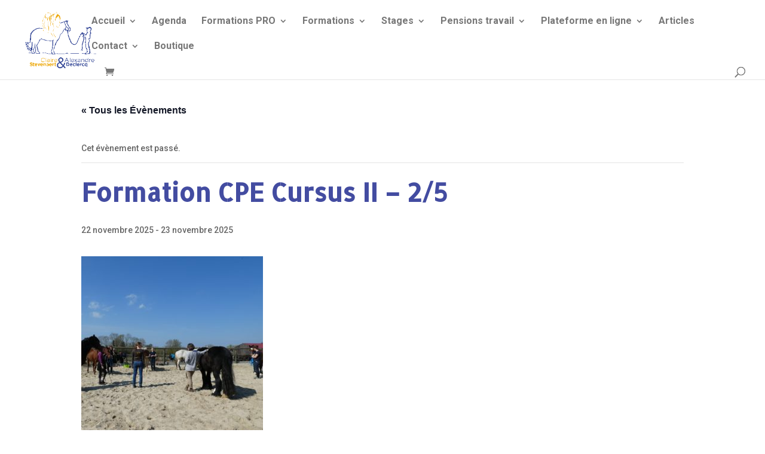

--- FILE ---
content_type: text/html; charset=utf-8
request_url: https://www.google.com/recaptcha/api2/anchor?ar=1&k=6LcTHRogAAAAAG_bAVWKLAKdURBTzQ_j_kTDZmCz&co=aHR0cHM6Ly9mb3JtYXRpb25zLWVxdWVzdHJlcy5iZTo0NDM.&hl=en&v=PoyoqOPhxBO7pBk68S4YbpHZ&size=invisible&anchor-ms=20000&execute-ms=30000&cb=mlfheupobhgt
body_size: 48962
content:
<!DOCTYPE HTML><html dir="ltr" lang="en"><head><meta http-equiv="Content-Type" content="text/html; charset=UTF-8">
<meta http-equiv="X-UA-Compatible" content="IE=edge">
<title>reCAPTCHA</title>
<style type="text/css">
/* cyrillic-ext */
@font-face {
  font-family: 'Roboto';
  font-style: normal;
  font-weight: 400;
  font-stretch: 100%;
  src: url(//fonts.gstatic.com/s/roboto/v48/KFO7CnqEu92Fr1ME7kSn66aGLdTylUAMa3GUBHMdazTgWw.woff2) format('woff2');
  unicode-range: U+0460-052F, U+1C80-1C8A, U+20B4, U+2DE0-2DFF, U+A640-A69F, U+FE2E-FE2F;
}
/* cyrillic */
@font-face {
  font-family: 'Roboto';
  font-style: normal;
  font-weight: 400;
  font-stretch: 100%;
  src: url(//fonts.gstatic.com/s/roboto/v48/KFO7CnqEu92Fr1ME7kSn66aGLdTylUAMa3iUBHMdazTgWw.woff2) format('woff2');
  unicode-range: U+0301, U+0400-045F, U+0490-0491, U+04B0-04B1, U+2116;
}
/* greek-ext */
@font-face {
  font-family: 'Roboto';
  font-style: normal;
  font-weight: 400;
  font-stretch: 100%;
  src: url(//fonts.gstatic.com/s/roboto/v48/KFO7CnqEu92Fr1ME7kSn66aGLdTylUAMa3CUBHMdazTgWw.woff2) format('woff2');
  unicode-range: U+1F00-1FFF;
}
/* greek */
@font-face {
  font-family: 'Roboto';
  font-style: normal;
  font-weight: 400;
  font-stretch: 100%;
  src: url(//fonts.gstatic.com/s/roboto/v48/KFO7CnqEu92Fr1ME7kSn66aGLdTylUAMa3-UBHMdazTgWw.woff2) format('woff2');
  unicode-range: U+0370-0377, U+037A-037F, U+0384-038A, U+038C, U+038E-03A1, U+03A3-03FF;
}
/* math */
@font-face {
  font-family: 'Roboto';
  font-style: normal;
  font-weight: 400;
  font-stretch: 100%;
  src: url(//fonts.gstatic.com/s/roboto/v48/KFO7CnqEu92Fr1ME7kSn66aGLdTylUAMawCUBHMdazTgWw.woff2) format('woff2');
  unicode-range: U+0302-0303, U+0305, U+0307-0308, U+0310, U+0312, U+0315, U+031A, U+0326-0327, U+032C, U+032F-0330, U+0332-0333, U+0338, U+033A, U+0346, U+034D, U+0391-03A1, U+03A3-03A9, U+03B1-03C9, U+03D1, U+03D5-03D6, U+03F0-03F1, U+03F4-03F5, U+2016-2017, U+2034-2038, U+203C, U+2040, U+2043, U+2047, U+2050, U+2057, U+205F, U+2070-2071, U+2074-208E, U+2090-209C, U+20D0-20DC, U+20E1, U+20E5-20EF, U+2100-2112, U+2114-2115, U+2117-2121, U+2123-214F, U+2190, U+2192, U+2194-21AE, U+21B0-21E5, U+21F1-21F2, U+21F4-2211, U+2213-2214, U+2216-22FF, U+2308-230B, U+2310, U+2319, U+231C-2321, U+2336-237A, U+237C, U+2395, U+239B-23B7, U+23D0, U+23DC-23E1, U+2474-2475, U+25AF, U+25B3, U+25B7, U+25BD, U+25C1, U+25CA, U+25CC, U+25FB, U+266D-266F, U+27C0-27FF, U+2900-2AFF, U+2B0E-2B11, U+2B30-2B4C, U+2BFE, U+3030, U+FF5B, U+FF5D, U+1D400-1D7FF, U+1EE00-1EEFF;
}
/* symbols */
@font-face {
  font-family: 'Roboto';
  font-style: normal;
  font-weight: 400;
  font-stretch: 100%;
  src: url(//fonts.gstatic.com/s/roboto/v48/KFO7CnqEu92Fr1ME7kSn66aGLdTylUAMaxKUBHMdazTgWw.woff2) format('woff2');
  unicode-range: U+0001-000C, U+000E-001F, U+007F-009F, U+20DD-20E0, U+20E2-20E4, U+2150-218F, U+2190, U+2192, U+2194-2199, U+21AF, U+21E6-21F0, U+21F3, U+2218-2219, U+2299, U+22C4-22C6, U+2300-243F, U+2440-244A, U+2460-24FF, U+25A0-27BF, U+2800-28FF, U+2921-2922, U+2981, U+29BF, U+29EB, U+2B00-2BFF, U+4DC0-4DFF, U+FFF9-FFFB, U+10140-1018E, U+10190-1019C, U+101A0, U+101D0-101FD, U+102E0-102FB, U+10E60-10E7E, U+1D2C0-1D2D3, U+1D2E0-1D37F, U+1F000-1F0FF, U+1F100-1F1AD, U+1F1E6-1F1FF, U+1F30D-1F30F, U+1F315, U+1F31C, U+1F31E, U+1F320-1F32C, U+1F336, U+1F378, U+1F37D, U+1F382, U+1F393-1F39F, U+1F3A7-1F3A8, U+1F3AC-1F3AF, U+1F3C2, U+1F3C4-1F3C6, U+1F3CA-1F3CE, U+1F3D4-1F3E0, U+1F3ED, U+1F3F1-1F3F3, U+1F3F5-1F3F7, U+1F408, U+1F415, U+1F41F, U+1F426, U+1F43F, U+1F441-1F442, U+1F444, U+1F446-1F449, U+1F44C-1F44E, U+1F453, U+1F46A, U+1F47D, U+1F4A3, U+1F4B0, U+1F4B3, U+1F4B9, U+1F4BB, U+1F4BF, U+1F4C8-1F4CB, U+1F4D6, U+1F4DA, U+1F4DF, U+1F4E3-1F4E6, U+1F4EA-1F4ED, U+1F4F7, U+1F4F9-1F4FB, U+1F4FD-1F4FE, U+1F503, U+1F507-1F50B, U+1F50D, U+1F512-1F513, U+1F53E-1F54A, U+1F54F-1F5FA, U+1F610, U+1F650-1F67F, U+1F687, U+1F68D, U+1F691, U+1F694, U+1F698, U+1F6AD, U+1F6B2, U+1F6B9-1F6BA, U+1F6BC, U+1F6C6-1F6CF, U+1F6D3-1F6D7, U+1F6E0-1F6EA, U+1F6F0-1F6F3, U+1F6F7-1F6FC, U+1F700-1F7FF, U+1F800-1F80B, U+1F810-1F847, U+1F850-1F859, U+1F860-1F887, U+1F890-1F8AD, U+1F8B0-1F8BB, U+1F8C0-1F8C1, U+1F900-1F90B, U+1F93B, U+1F946, U+1F984, U+1F996, U+1F9E9, U+1FA00-1FA6F, U+1FA70-1FA7C, U+1FA80-1FA89, U+1FA8F-1FAC6, U+1FACE-1FADC, U+1FADF-1FAE9, U+1FAF0-1FAF8, U+1FB00-1FBFF;
}
/* vietnamese */
@font-face {
  font-family: 'Roboto';
  font-style: normal;
  font-weight: 400;
  font-stretch: 100%;
  src: url(//fonts.gstatic.com/s/roboto/v48/KFO7CnqEu92Fr1ME7kSn66aGLdTylUAMa3OUBHMdazTgWw.woff2) format('woff2');
  unicode-range: U+0102-0103, U+0110-0111, U+0128-0129, U+0168-0169, U+01A0-01A1, U+01AF-01B0, U+0300-0301, U+0303-0304, U+0308-0309, U+0323, U+0329, U+1EA0-1EF9, U+20AB;
}
/* latin-ext */
@font-face {
  font-family: 'Roboto';
  font-style: normal;
  font-weight: 400;
  font-stretch: 100%;
  src: url(//fonts.gstatic.com/s/roboto/v48/KFO7CnqEu92Fr1ME7kSn66aGLdTylUAMa3KUBHMdazTgWw.woff2) format('woff2');
  unicode-range: U+0100-02BA, U+02BD-02C5, U+02C7-02CC, U+02CE-02D7, U+02DD-02FF, U+0304, U+0308, U+0329, U+1D00-1DBF, U+1E00-1E9F, U+1EF2-1EFF, U+2020, U+20A0-20AB, U+20AD-20C0, U+2113, U+2C60-2C7F, U+A720-A7FF;
}
/* latin */
@font-face {
  font-family: 'Roboto';
  font-style: normal;
  font-weight: 400;
  font-stretch: 100%;
  src: url(//fonts.gstatic.com/s/roboto/v48/KFO7CnqEu92Fr1ME7kSn66aGLdTylUAMa3yUBHMdazQ.woff2) format('woff2');
  unicode-range: U+0000-00FF, U+0131, U+0152-0153, U+02BB-02BC, U+02C6, U+02DA, U+02DC, U+0304, U+0308, U+0329, U+2000-206F, U+20AC, U+2122, U+2191, U+2193, U+2212, U+2215, U+FEFF, U+FFFD;
}
/* cyrillic-ext */
@font-face {
  font-family: 'Roboto';
  font-style: normal;
  font-weight: 500;
  font-stretch: 100%;
  src: url(//fonts.gstatic.com/s/roboto/v48/KFO7CnqEu92Fr1ME7kSn66aGLdTylUAMa3GUBHMdazTgWw.woff2) format('woff2');
  unicode-range: U+0460-052F, U+1C80-1C8A, U+20B4, U+2DE0-2DFF, U+A640-A69F, U+FE2E-FE2F;
}
/* cyrillic */
@font-face {
  font-family: 'Roboto';
  font-style: normal;
  font-weight: 500;
  font-stretch: 100%;
  src: url(//fonts.gstatic.com/s/roboto/v48/KFO7CnqEu92Fr1ME7kSn66aGLdTylUAMa3iUBHMdazTgWw.woff2) format('woff2');
  unicode-range: U+0301, U+0400-045F, U+0490-0491, U+04B0-04B1, U+2116;
}
/* greek-ext */
@font-face {
  font-family: 'Roboto';
  font-style: normal;
  font-weight: 500;
  font-stretch: 100%;
  src: url(//fonts.gstatic.com/s/roboto/v48/KFO7CnqEu92Fr1ME7kSn66aGLdTylUAMa3CUBHMdazTgWw.woff2) format('woff2');
  unicode-range: U+1F00-1FFF;
}
/* greek */
@font-face {
  font-family: 'Roboto';
  font-style: normal;
  font-weight: 500;
  font-stretch: 100%;
  src: url(//fonts.gstatic.com/s/roboto/v48/KFO7CnqEu92Fr1ME7kSn66aGLdTylUAMa3-UBHMdazTgWw.woff2) format('woff2');
  unicode-range: U+0370-0377, U+037A-037F, U+0384-038A, U+038C, U+038E-03A1, U+03A3-03FF;
}
/* math */
@font-face {
  font-family: 'Roboto';
  font-style: normal;
  font-weight: 500;
  font-stretch: 100%;
  src: url(//fonts.gstatic.com/s/roboto/v48/KFO7CnqEu92Fr1ME7kSn66aGLdTylUAMawCUBHMdazTgWw.woff2) format('woff2');
  unicode-range: U+0302-0303, U+0305, U+0307-0308, U+0310, U+0312, U+0315, U+031A, U+0326-0327, U+032C, U+032F-0330, U+0332-0333, U+0338, U+033A, U+0346, U+034D, U+0391-03A1, U+03A3-03A9, U+03B1-03C9, U+03D1, U+03D5-03D6, U+03F0-03F1, U+03F4-03F5, U+2016-2017, U+2034-2038, U+203C, U+2040, U+2043, U+2047, U+2050, U+2057, U+205F, U+2070-2071, U+2074-208E, U+2090-209C, U+20D0-20DC, U+20E1, U+20E5-20EF, U+2100-2112, U+2114-2115, U+2117-2121, U+2123-214F, U+2190, U+2192, U+2194-21AE, U+21B0-21E5, U+21F1-21F2, U+21F4-2211, U+2213-2214, U+2216-22FF, U+2308-230B, U+2310, U+2319, U+231C-2321, U+2336-237A, U+237C, U+2395, U+239B-23B7, U+23D0, U+23DC-23E1, U+2474-2475, U+25AF, U+25B3, U+25B7, U+25BD, U+25C1, U+25CA, U+25CC, U+25FB, U+266D-266F, U+27C0-27FF, U+2900-2AFF, U+2B0E-2B11, U+2B30-2B4C, U+2BFE, U+3030, U+FF5B, U+FF5D, U+1D400-1D7FF, U+1EE00-1EEFF;
}
/* symbols */
@font-face {
  font-family: 'Roboto';
  font-style: normal;
  font-weight: 500;
  font-stretch: 100%;
  src: url(//fonts.gstatic.com/s/roboto/v48/KFO7CnqEu92Fr1ME7kSn66aGLdTylUAMaxKUBHMdazTgWw.woff2) format('woff2');
  unicode-range: U+0001-000C, U+000E-001F, U+007F-009F, U+20DD-20E0, U+20E2-20E4, U+2150-218F, U+2190, U+2192, U+2194-2199, U+21AF, U+21E6-21F0, U+21F3, U+2218-2219, U+2299, U+22C4-22C6, U+2300-243F, U+2440-244A, U+2460-24FF, U+25A0-27BF, U+2800-28FF, U+2921-2922, U+2981, U+29BF, U+29EB, U+2B00-2BFF, U+4DC0-4DFF, U+FFF9-FFFB, U+10140-1018E, U+10190-1019C, U+101A0, U+101D0-101FD, U+102E0-102FB, U+10E60-10E7E, U+1D2C0-1D2D3, U+1D2E0-1D37F, U+1F000-1F0FF, U+1F100-1F1AD, U+1F1E6-1F1FF, U+1F30D-1F30F, U+1F315, U+1F31C, U+1F31E, U+1F320-1F32C, U+1F336, U+1F378, U+1F37D, U+1F382, U+1F393-1F39F, U+1F3A7-1F3A8, U+1F3AC-1F3AF, U+1F3C2, U+1F3C4-1F3C6, U+1F3CA-1F3CE, U+1F3D4-1F3E0, U+1F3ED, U+1F3F1-1F3F3, U+1F3F5-1F3F7, U+1F408, U+1F415, U+1F41F, U+1F426, U+1F43F, U+1F441-1F442, U+1F444, U+1F446-1F449, U+1F44C-1F44E, U+1F453, U+1F46A, U+1F47D, U+1F4A3, U+1F4B0, U+1F4B3, U+1F4B9, U+1F4BB, U+1F4BF, U+1F4C8-1F4CB, U+1F4D6, U+1F4DA, U+1F4DF, U+1F4E3-1F4E6, U+1F4EA-1F4ED, U+1F4F7, U+1F4F9-1F4FB, U+1F4FD-1F4FE, U+1F503, U+1F507-1F50B, U+1F50D, U+1F512-1F513, U+1F53E-1F54A, U+1F54F-1F5FA, U+1F610, U+1F650-1F67F, U+1F687, U+1F68D, U+1F691, U+1F694, U+1F698, U+1F6AD, U+1F6B2, U+1F6B9-1F6BA, U+1F6BC, U+1F6C6-1F6CF, U+1F6D3-1F6D7, U+1F6E0-1F6EA, U+1F6F0-1F6F3, U+1F6F7-1F6FC, U+1F700-1F7FF, U+1F800-1F80B, U+1F810-1F847, U+1F850-1F859, U+1F860-1F887, U+1F890-1F8AD, U+1F8B0-1F8BB, U+1F8C0-1F8C1, U+1F900-1F90B, U+1F93B, U+1F946, U+1F984, U+1F996, U+1F9E9, U+1FA00-1FA6F, U+1FA70-1FA7C, U+1FA80-1FA89, U+1FA8F-1FAC6, U+1FACE-1FADC, U+1FADF-1FAE9, U+1FAF0-1FAF8, U+1FB00-1FBFF;
}
/* vietnamese */
@font-face {
  font-family: 'Roboto';
  font-style: normal;
  font-weight: 500;
  font-stretch: 100%;
  src: url(//fonts.gstatic.com/s/roboto/v48/KFO7CnqEu92Fr1ME7kSn66aGLdTylUAMa3OUBHMdazTgWw.woff2) format('woff2');
  unicode-range: U+0102-0103, U+0110-0111, U+0128-0129, U+0168-0169, U+01A0-01A1, U+01AF-01B0, U+0300-0301, U+0303-0304, U+0308-0309, U+0323, U+0329, U+1EA0-1EF9, U+20AB;
}
/* latin-ext */
@font-face {
  font-family: 'Roboto';
  font-style: normal;
  font-weight: 500;
  font-stretch: 100%;
  src: url(//fonts.gstatic.com/s/roboto/v48/KFO7CnqEu92Fr1ME7kSn66aGLdTylUAMa3KUBHMdazTgWw.woff2) format('woff2');
  unicode-range: U+0100-02BA, U+02BD-02C5, U+02C7-02CC, U+02CE-02D7, U+02DD-02FF, U+0304, U+0308, U+0329, U+1D00-1DBF, U+1E00-1E9F, U+1EF2-1EFF, U+2020, U+20A0-20AB, U+20AD-20C0, U+2113, U+2C60-2C7F, U+A720-A7FF;
}
/* latin */
@font-face {
  font-family: 'Roboto';
  font-style: normal;
  font-weight: 500;
  font-stretch: 100%;
  src: url(//fonts.gstatic.com/s/roboto/v48/KFO7CnqEu92Fr1ME7kSn66aGLdTylUAMa3yUBHMdazQ.woff2) format('woff2');
  unicode-range: U+0000-00FF, U+0131, U+0152-0153, U+02BB-02BC, U+02C6, U+02DA, U+02DC, U+0304, U+0308, U+0329, U+2000-206F, U+20AC, U+2122, U+2191, U+2193, U+2212, U+2215, U+FEFF, U+FFFD;
}
/* cyrillic-ext */
@font-face {
  font-family: 'Roboto';
  font-style: normal;
  font-weight: 900;
  font-stretch: 100%;
  src: url(//fonts.gstatic.com/s/roboto/v48/KFO7CnqEu92Fr1ME7kSn66aGLdTylUAMa3GUBHMdazTgWw.woff2) format('woff2');
  unicode-range: U+0460-052F, U+1C80-1C8A, U+20B4, U+2DE0-2DFF, U+A640-A69F, U+FE2E-FE2F;
}
/* cyrillic */
@font-face {
  font-family: 'Roboto';
  font-style: normal;
  font-weight: 900;
  font-stretch: 100%;
  src: url(//fonts.gstatic.com/s/roboto/v48/KFO7CnqEu92Fr1ME7kSn66aGLdTylUAMa3iUBHMdazTgWw.woff2) format('woff2');
  unicode-range: U+0301, U+0400-045F, U+0490-0491, U+04B0-04B1, U+2116;
}
/* greek-ext */
@font-face {
  font-family: 'Roboto';
  font-style: normal;
  font-weight: 900;
  font-stretch: 100%;
  src: url(//fonts.gstatic.com/s/roboto/v48/KFO7CnqEu92Fr1ME7kSn66aGLdTylUAMa3CUBHMdazTgWw.woff2) format('woff2');
  unicode-range: U+1F00-1FFF;
}
/* greek */
@font-face {
  font-family: 'Roboto';
  font-style: normal;
  font-weight: 900;
  font-stretch: 100%;
  src: url(//fonts.gstatic.com/s/roboto/v48/KFO7CnqEu92Fr1ME7kSn66aGLdTylUAMa3-UBHMdazTgWw.woff2) format('woff2');
  unicode-range: U+0370-0377, U+037A-037F, U+0384-038A, U+038C, U+038E-03A1, U+03A3-03FF;
}
/* math */
@font-face {
  font-family: 'Roboto';
  font-style: normal;
  font-weight: 900;
  font-stretch: 100%;
  src: url(//fonts.gstatic.com/s/roboto/v48/KFO7CnqEu92Fr1ME7kSn66aGLdTylUAMawCUBHMdazTgWw.woff2) format('woff2');
  unicode-range: U+0302-0303, U+0305, U+0307-0308, U+0310, U+0312, U+0315, U+031A, U+0326-0327, U+032C, U+032F-0330, U+0332-0333, U+0338, U+033A, U+0346, U+034D, U+0391-03A1, U+03A3-03A9, U+03B1-03C9, U+03D1, U+03D5-03D6, U+03F0-03F1, U+03F4-03F5, U+2016-2017, U+2034-2038, U+203C, U+2040, U+2043, U+2047, U+2050, U+2057, U+205F, U+2070-2071, U+2074-208E, U+2090-209C, U+20D0-20DC, U+20E1, U+20E5-20EF, U+2100-2112, U+2114-2115, U+2117-2121, U+2123-214F, U+2190, U+2192, U+2194-21AE, U+21B0-21E5, U+21F1-21F2, U+21F4-2211, U+2213-2214, U+2216-22FF, U+2308-230B, U+2310, U+2319, U+231C-2321, U+2336-237A, U+237C, U+2395, U+239B-23B7, U+23D0, U+23DC-23E1, U+2474-2475, U+25AF, U+25B3, U+25B7, U+25BD, U+25C1, U+25CA, U+25CC, U+25FB, U+266D-266F, U+27C0-27FF, U+2900-2AFF, U+2B0E-2B11, U+2B30-2B4C, U+2BFE, U+3030, U+FF5B, U+FF5D, U+1D400-1D7FF, U+1EE00-1EEFF;
}
/* symbols */
@font-face {
  font-family: 'Roboto';
  font-style: normal;
  font-weight: 900;
  font-stretch: 100%;
  src: url(//fonts.gstatic.com/s/roboto/v48/KFO7CnqEu92Fr1ME7kSn66aGLdTylUAMaxKUBHMdazTgWw.woff2) format('woff2');
  unicode-range: U+0001-000C, U+000E-001F, U+007F-009F, U+20DD-20E0, U+20E2-20E4, U+2150-218F, U+2190, U+2192, U+2194-2199, U+21AF, U+21E6-21F0, U+21F3, U+2218-2219, U+2299, U+22C4-22C6, U+2300-243F, U+2440-244A, U+2460-24FF, U+25A0-27BF, U+2800-28FF, U+2921-2922, U+2981, U+29BF, U+29EB, U+2B00-2BFF, U+4DC0-4DFF, U+FFF9-FFFB, U+10140-1018E, U+10190-1019C, U+101A0, U+101D0-101FD, U+102E0-102FB, U+10E60-10E7E, U+1D2C0-1D2D3, U+1D2E0-1D37F, U+1F000-1F0FF, U+1F100-1F1AD, U+1F1E6-1F1FF, U+1F30D-1F30F, U+1F315, U+1F31C, U+1F31E, U+1F320-1F32C, U+1F336, U+1F378, U+1F37D, U+1F382, U+1F393-1F39F, U+1F3A7-1F3A8, U+1F3AC-1F3AF, U+1F3C2, U+1F3C4-1F3C6, U+1F3CA-1F3CE, U+1F3D4-1F3E0, U+1F3ED, U+1F3F1-1F3F3, U+1F3F5-1F3F7, U+1F408, U+1F415, U+1F41F, U+1F426, U+1F43F, U+1F441-1F442, U+1F444, U+1F446-1F449, U+1F44C-1F44E, U+1F453, U+1F46A, U+1F47D, U+1F4A3, U+1F4B0, U+1F4B3, U+1F4B9, U+1F4BB, U+1F4BF, U+1F4C8-1F4CB, U+1F4D6, U+1F4DA, U+1F4DF, U+1F4E3-1F4E6, U+1F4EA-1F4ED, U+1F4F7, U+1F4F9-1F4FB, U+1F4FD-1F4FE, U+1F503, U+1F507-1F50B, U+1F50D, U+1F512-1F513, U+1F53E-1F54A, U+1F54F-1F5FA, U+1F610, U+1F650-1F67F, U+1F687, U+1F68D, U+1F691, U+1F694, U+1F698, U+1F6AD, U+1F6B2, U+1F6B9-1F6BA, U+1F6BC, U+1F6C6-1F6CF, U+1F6D3-1F6D7, U+1F6E0-1F6EA, U+1F6F0-1F6F3, U+1F6F7-1F6FC, U+1F700-1F7FF, U+1F800-1F80B, U+1F810-1F847, U+1F850-1F859, U+1F860-1F887, U+1F890-1F8AD, U+1F8B0-1F8BB, U+1F8C0-1F8C1, U+1F900-1F90B, U+1F93B, U+1F946, U+1F984, U+1F996, U+1F9E9, U+1FA00-1FA6F, U+1FA70-1FA7C, U+1FA80-1FA89, U+1FA8F-1FAC6, U+1FACE-1FADC, U+1FADF-1FAE9, U+1FAF0-1FAF8, U+1FB00-1FBFF;
}
/* vietnamese */
@font-face {
  font-family: 'Roboto';
  font-style: normal;
  font-weight: 900;
  font-stretch: 100%;
  src: url(//fonts.gstatic.com/s/roboto/v48/KFO7CnqEu92Fr1ME7kSn66aGLdTylUAMa3OUBHMdazTgWw.woff2) format('woff2');
  unicode-range: U+0102-0103, U+0110-0111, U+0128-0129, U+0168-0169, U+01A0-01A1, U+01AF-01B0, U+0300-0301, U+0303-0304, U+0308-0309, U+0323, U+0329, U+1EA0-1EF9, U+20AB;
}
/* latin-ext */
@font-face {
  font-family: 'Roboto';
  font-style: normal;
  font-weight: 900;
  font-stretch: 100%;
  src: url(//fonts.gstatic.com/s/roboto/v48/KFO7CnqEu92Fr1ME7kSn66aGLdTylUAMa3KUBHMdazTgWw.woff2) format('woff2');
  unicode-range: U+0100-02BA, U+02BD-02C5, U+02C7-02CC, U+02CE-02D7, U+02DD-02FF, U+0304, U+0308, U+0329, U+1D00-1DBF, U+1E00-1E9F, U+1EF2-1EFF, U+2020, U+20A0-20AB, U+20AD-20C0, U+2113, U+2C60-2C7F, U+A720-A7FF;
}
/* latin */
@font-face {
  font-family: 'Roboto';
  font-style: normal;
  font-weight: 900;
  font-stretch: 100%;
  src: url(//fonts.gstatic.com/s/roboto/v48/KFO7CnqEu92Fr1ME7kSn66aGLdTylUAMa3yUBHMdazQ.woff2) format('woff2');
  unicode-range: U+0000-00FF, U+0131, U+0152-0153, U+02BB-02BC, U+02C6, U+02DA, U+02DC, U+0304, U+0308, U+0329, U+2000-206F, U+20AC, U+2122, U+2191, U+2193, U+2212, U+2215, U+FEFF, U+FFFD;
}

</style>
<link rel="stylesheet" type="text/css" href="https://www.gstatic.com/recaptcha/releases/PoyoqOPhxBO7pBk68S4YbpHZ/styles__ltr.css">
<script nonce="nmMHo2iFyjWnl2HLvJhfow" type="text/javascript">window['__recaptcha_api'] = 'https://www.google.com/recaptcha/api2/';</script>
<script type="text/javascript" src="https://www.gstatic.com/recaptcha/releases/PoyoqOPhxBO7pBk68S4YbpHZ/recaptcha__en.js" nonce="nmMHo2iFyjWnl2HLvJhfow">
      
    </script></head>
<body><div id="rc-anchor-alert" class="rc-anchor-alert"></div>
<input type="hidden" id="recaptcha-token" value="[base64]">
<script type="text/javascript" nonce="nmMHo2iFyjWnl2HLvJhfow">
      recaptcha.anchor.Main.init("[\x22ainput\x22,[\x22bgdata\x22,\x22\x22,\[base64]/[base64]/[base64]/[base64]/[base64]/[base64]/[base64]/[base64]/[base64]/[base64]\\u003d\x22,\[base64]\\u003d\\u003d\x22,\x22w47CgipHEsK9aMOPRmLDssKsAFRkwogTbsOpD37DqmV6wpstwrQ5wqhiWgzCuwzCk3/[base64]/[base64]/Dk8Kawp3DpxYDw6rCi8KXw78bccKhwq/DjRLDnF7DoTQgwqTDl33Dg380OcO7HsKRwr/DpS3DowLDncKPwpI1wptfDsOCw4IWw4oJesKawoAOEMO2bk59E8OLO8O7WTtrw4UZwoTCicOywrRBwqTCujvDmBBSYSzCmyHDkMKCw6tiwovDtDjCtj00wqfCpcKNw5XCpxIdwoDDjmbCncKaaMK2w7nDjMKbwr/[base64]/CjF92BHrDnxjDqMKfHMOmREbCm2pMNMK3wr3CpxsOw7vCnz/CrsOib8K9LHAGc8KWwrovw4YFZMO6d8O2MwrDocKHRGQpwoDCl0RCLMOWw4zChcONw4DDpMKQw6pbw5MowqBfw5x6w5LCumN+wrJ7CgbCr8OQRMOmwolLw7DDpiZ2w7B7w7nDvGHDsyTCi8KOwq9ELsOuEsKPECjCgMKKW8K/w4V1w4jChDtywrggOHnDnihAw5wEDxhdSXzCicKvwq7DmMONYCJqwrbCtkMcSsOtEC5gw59+wobCgV7CtWfDr1zCssOVwoUUw7lawpXCkMOrTMOWZDTCmsKmwrYPw41iw6dbw5Z1w5QkwpNEw4QtCUxHw6kEOjI/dQrCglsdw5rDkcKTw4zCt8ODYcOyCcOawrZnwpdlWETCriI5Gk4PwrDDrQUlw6rDvMKIw6EoBARFwpvCn8KFYEnCnsKQHcKxBx/Dry0FPRjDnsOdU21Gf8K9b2XDhsKQKsKwZRbDqEY8w6/Dq8OdAMO1wpLDgiDCo8KpVXrCtmVyw5VdwrFhwqtWQ8O8H35TdSQnw7gpAA/Dn8KAasOLwr3DucKbwrpNFS3DjF3CpW9OSj3Dm8OeGsKHwoEJfcKzHsKmQ8K2wrM4dTcGU0zCrMK3w40YwoPDjsKOwognwoBGw4R0EsKTw4M1c8KFw6IDG2HCrhFlLzbClgfDnyo/w5nCiTzDo8K4w7rDhTM6XMKqcltGVsOaH8Orwr/DusOrw7p/w4vCnMOTenXDglNHworDonF5VcK2wpZpwoXCnD/[base64]/DpcKSHcKiUwjCugbCuQ3DtUzDscOgw7PCpcO5woFmFcO7OC1RTFYKACnCnV3Dgw3Cu0DDiVA8GsKlHsK+wo3CiTPDh3rDlMKjFUPDk8KrfMKYwp/DlMKFCcOXA8Kewp4CO21ww7rDlCDDq8Onw77CmWvCs2vDhSkbw6jCtMOzwpcIesKPw7LCsDTDg8KIIwfDscOIwosjQSZ6E8K0Y2xjw5l3YcO8worDvsKVL8KHw6XDq8KXwrHDggFuwpJJw4IBw5/CvcOLQmbDh27Cq8KxRzYSwoRLwop/McOhARgiwoPCv8OGw7YJdwYjcMKHRcKmJMOdZTkGw4xtw5NiRMKmUsOmJ8OgX8OYw4Zkw7TClMKRw4XCrU4aNMO5w4wuw57Cq8KFwp0Two1pBHtIQMOVw7M5w4wofQTDiVfDsMOBNTLDpsOowr7Cny/DrBZ4RiYoDELCrH/Ct8KEXw1vwpjDmMKBECUMCsOkLHkzwqJGw79KFsOPw7PCtRQGwqsuA0zDhwXDvcOlw7YwP8OsacONwqEKTjbDksK3wpHDm8OAw6jCk8KhXxfClcK9N8KAw6U6YndtKS7CjMK/w5fDpMKuwrTDtB1qLnNzRSDCoMK5YMOAb8KLw6/DuMOJwq1iVsOSR8KJw6LDvMOnwrbCnTovN8KgBDUxGsKJw5kzScK6XMKuw7HCvcKaSRVKGkPDiMOUVsOGPVg1eFjDlMOcBklvEl0Rwo1qw4UuFcOwwq9iw53DgwxKTzPClcKLw5UFwrssGSUxw6fDl8K+IMKWVT3ClcO7w5jCq8K9w43DvsKewp/[base64]/DtWPDhEtRCClHw7AQOEB9w5AJCsO2LcORw7LDsDLCrMKnworDgcKYwp5YamnChmlrw7kcZsKFwo7ClnsgNW7Ct8OlO8K1JyIXw6zCi33Csk9NwoFDw6TDhcKEeTN7egxfQMKEbsO5XMOCw5jCu8Kaw485wocBURXCucOGPXYXwr/Dq8KTQyozQ8K4JVrCmFo0wp8vNMOkw5YDwoloOFpkDhwlw4cILsKIw5vDqicZRznCmMKUZm/CkMORw71yFj9pQ3DDjm/CpsKMwp3Ck8KLFsKow4kIw6fDicKoIsOJUMOdAER3w4hRL8OMwpVsw4XCu1LCucKcIcKkwqXChH/CoGzCpsOfYXpQwp89cCHDqW3DmRnCvMKTDyl2wpbDo07CqMOSw7nDmMKkECQKc8OcwpXCjwfDksKDK3l0w5UuwqjDq1XDkRZBB8K6w7/[base64]/[base64]/CtC/DlcOAOXrChcOudVPDisKGw6M+wrHCgwdYwpvDs3DDoy3Dg8Oqw6HClE4iw4rCuMOCw7bDty/CjMK7w6TCn8ORe8K0YCgJAMKYTUBgbVp6w7wiw5rDkBHDgHrDusKKSB/DvzLDjcOCEMKIw4/Cs8O3w4hRw7DDpljDt2kpak8nw5PDsjzDocOlw6/[base64]/w7vDh0fDmcK/wqjDnQYeHcOgYsK6ClbDmyDCojARADnDsQ95PMO9NBHCoMOkwrVQMHjDnnvDhQrClcOtOMKgFcKFw5rDlcO3wqQNKWp3w7XCncKfKsO2DDN6w5lGwr/[base64]/[base64]/JsKgHX7Dnk7Cq8OLPRRUw4ZFw6/CoxHCqi7CtwnCncOWwq7CqMK/PsOfw5B9CMOww78Gwrlwb8KxEDLDih8gwoDDgsKnw6bDrHnCqUrClgpfMsO2OsK/[base64]/CvcOtwpxhIsK7wrfCvk4iCsOewoMIcjcXecOBw4x8GTM1wqRiwqQww5/[base64]/CncKjPUrCjjtfwrLDscK0wrLCnMOQw40kwoAewqbDs8KXw4jDlMKLGcKIHjDDjcKqOcKPUXbDuMKwCgHCucOEQ3PCp8KqZ8O9U8OOwolaw5kVwro3wprDoSvCusO3fcKaw4jDkTHDrAQkCSnCu3FLcH/DgjXCj1TDkB3DgcOZw49Rw5bCrsOww541w6oDXXoxwq4bC8ORRMODP8Klwq0Aw7NXw5DCuBPCusKAZsO9w7jCs8O9wrx9VEjDrGPCg8ODwpDDhwsnMClVwodaHsKzw5k6ScOuw70Xw6NXVMKAFCVewr3DjMK2FsKlw7BHbzPClSDCtkPCoVs/[base64]/CtTx4fMOZwrkjw7fDr8OpHBR7w77DgUYDOMKUwqfChcKbe8ORwrFuMsOpVcO0NmVlwpceAsOPwofDuRHCo8KTWiYSM2Mfw4nDgBhbwq3CrEJOWcKrw7F9SMOQw6TDuVTDkMO/wpLDtFBUdinDtsOhJl/Dllt8JiPDicOZwo3DhsK0wpTCpTbDg8KJKQTCp8KwwpcWwrTDt2B1wpgfOsK/csKbwpPDocK+VmVhw7/DpzcBUgpyfsKaw4dMbcOdwpTCh1fDmEtybsKSKRrCu8OvwqTCsMOswpfDo0NEYg0iXHpPGMK7w5ZkQnDDmcKBCcKbbRTCqg/CsxTCtsOww5bCih/[base64]/ClCg9wo/Cil8twqJnw4nDr8Kww7Ala8OGwrLDlWrDlmfDnsKADlx8ZcOZw5LDu8KEOXJPwojCo8KpwodqH8Ovw6jDm3RDw6jDvy8OwqjDsywJw65cN8KXw6kHw7FqScOSTU3CjRBue8Kxwq/[base64]/wqDDs8Okwq/DmsKnwpElw698a8KfwqfCgCcEcEoKw7dib8KGwpbCoMK/w5RIw6DCrcOwT8KTwo7Ck8OxFHDDgMKfw7g0wpQ1wpUGan0+wpFBBXkTIMKaS33DqVQ5HE8Fw4/DisO3csOjUcOQw4guw7NLw7XCksKRwrXCqMKuKVTDslfCrSRNYE7DpsOHwq4fbhlWw7XCql5Aw7jDksKXc8OAwqwxw5BTwp59w4gLwqHDjBTCmQjDnEzDq1/Ck08rYcODCsK+TUvDsgDDvQYjBMKfwqrChMK4w7Y+QsOcKMOUwpHCncKyDmvDusOUwrkzwqBdw53CssOwUE/CjcKWGsO3w5TCgsK/wo8iwocXGQXDn8KEe3jCmjnCrksTQm1vOcOgw5XCqlVRBwjCvcK6DMKJNcKLJ2U2FEluFlDClzfDj8K8wojCq8Kpwpldw7bDmB3DuSHCvBjCrcOIw7TCq8O/wr07w4kuPT1wbk5Jw5nDhl3DjgnCjCTDocKWPCdHcXVrwokjwoxTFsKkw6N/RlTCkMK7w5XCgsKkasOXR8K1w7LCicKQwoHDki3CvcKBw5DDiMKWD3dnwqrCjMKuw73DnHs7wqjDp8KEw47DkHolw4snCcO1fz/CqMK5w7gua8O2OFTDjEtiAwZ7O8K6w6B7cD7Ds0LDgC5+Zg5UZT7Cm8KxwrjDoSzDlScmNhlZwq5/JS0Ow7DClcKXwrsbw4Z3w5vCicKyw7R5wphAwrjDtEjCsj7CsMObwozDqGDDjUbDpMO8wrUVwq1/w5thDsOCwrXDhA9RBsKqw6QyLsK8BsO7McK8NhUsN8KHNsKeNHl6FStRw7o3w43DnCdkW8O6Xh9Uw6dKZVzCvSTDuMOEw7gtwqbCqsKjwoHDvCHCuEokw4MfYMOowp55w7fDgcOkNsKAw7/CoR5Vw7JEcMK8w4cYSkYfw63DosKMIsOCw50aXyrCoMOkccOpw7vCocOnwqtkC8OQwp7Cm8KjasOmBgPDvsKswqLCpDjDozXCisK5w7PDvMOFccOiwr/[base64]/RXXClnbDmcOMwoN8wp/CucOOQ8Krw4cqw4vDkwfDgAPCigZjQTREJcOkZ0Zgw7fCk0Jmb8OBwrZnaX7Dn0dMw7A+w6JLBwTDqWIJwoPDk8OFwr53HcOQwpwOQWDCkwBRflZEwoTDscKgWn1vw7DDqsKaw4bCvsOoAMKbw5XCgcOKw5Jew6vClcOpw4wCwoDCs8O3w6bDnR5cw5/CmT/[base64]/T8OuwovCtsKQXcOgUSNFw4rCkMKEfxpiLizCrcKpw67DnS3DoTPDrsKFMi7CjMOGw7LCh1Epa8KUw7Z/RnMLeMO+wp/DlhTDm3cZwoF4aMKeVwFNwr/CosOxYlMFaTnDgMKvFVjCqyLCjcKfc8OCbWU+w55Kc8KqwpDCnTlLGsO+IsKPME3Ck8O+wrJVw4rDgnXDgsKPwrc+XhVEw4XDlsKWw7p2wo42ZcOnUxk0wqPDt8KRJEnDhiLCv14HTsOIw6gEEsO9bVF2w4rDsjZUTMKTecOXwqLDscOkOMKcwo/DgmPCjMOIVW8rVDkfVWLDvxDDsMKIMMKUB8ORZGPDsGwERyYYAsOww5o3w7TDoCYpJA5/CcO7wppHTUVuUmhAw5NQwoQPBmAdIsKxw4MXwoEBT3dEB0lQADHCn8O2aFQjwr/CoMKvAsKcJn/DnAvCizAcYS7DjcKufsK/e8OwwqLDlUDDpDBSw6XDsg3CncKYwqgcccODw7BAwoU8wqbDosOHw4PDkcKNG8O2MgchHMKXZVghfcK3w5LDvx7Ct8OpwpjCvsOAAjrCmRwUBsO5FwHCvcOiGMOlQXPCnMOKZcOEQ8Kmwp3DuEElw700wofDtsObwo19Si/DsMOTw7wPOwt0w7NLDsOeFlDDqMOWTEdBw5zCo0sKBcOCemLDlMOWw5DCtx7CsUrCjsOAw7DCvVMwRcKvOX/[base64]/wpRFwpHDqsKOwqA5JcKUwr3CkMKaPEHDuMKsTjRIw5FPOUfCrsOwFMOdwq/[base64]/ChMKfeMOeJAnDvUMqJgVwwpJqw4jDhsKhw4NTWsOXwrpTw5vCmgRlwrjDpQzDl8O3BiVvwrd4A2Zyw67Cq0fDk8KYPcOKU3B1fsO+wpXCpSjCu8KfVMK3wqLCmWjDgFV/H8K0PDPDlMK2w55NwonDujbClXNiwqckQBDDs8OAC8Kmw4jDlXcOQjRdSsK0YcK/Gh/[base64]/SmjCoMKOI0HDp2XDk8Klwo3DqcOcwrgzSj/[base64]/CoRFHDnHCk8KSIsO0w6tEwrEbfcOXwq/DrMOkbDjCvSNdw5PDmw/DsGMywpJmw7DCuUEAVlkLw73DthgSwqbDh8K6w4UHwrMDw77CoMK3bAkODRTDpSh5cMOiDMKsQG/ClMOwYlUiw5zDh8KMw6jCkmPDq8K2QUUKwq5SwprDvHzDs8Onw7jCq8K9wr/DqMOvwrJuW8KpJGRHwrsCTHZBwoA/wr7CisOvw4FIWMKdXsOTX8KYPm/[base64]/CucO3w4ZDLGdQwqXDqMK+SMKhfV85wq0+BhwEY8OlZT8zVMOPBsOMw5HDjMONfnHChcOhYTBBXV5zw7bCpibDhwfDkFB0NMKLHCrDjkZnUMO7HcKTPcKyw6nDp8K5L3Inw6/[base64]/CnsOmw5JXLRgxwr0fSMKgTMKvwpVQw7MuSMOxfMKEwpkBwqDCr1XCnMKjwoY2bcKNw5t4W0LCq1p7PsOUdsOUF8OdRsKTX2vDoS3DglTDlD/DjTrDmsODw5pmwpJxw5HCqMKpw6fCjHFGw6wyXcKIwqTDusKLwpTCmTAoasKmfsK0w6RwDRnDh8OKwqZPF8OWcMKzLW/DjsKtwrF9KGsQWCzCiD/DlcKTNgDDolt3w5fDlQ7DkRHDucKPJ2TDnU3CocOsck0NwoMnw6kcf8KVVFpNwrzDo3fChMKMElHCh0zCmTZCw6nDqkrCiMOlwqjCoz1HRcKETsKPw59nSsKUw585VsOVwqfChAFjSBk5Cm3DmxVDwqAEfVAyQhw2w70Fwq7DpzNEC8OnOzPDoSLCul/DhMKQQcKJw6JDeTADwqY3d09/YsKsUUo3wq/DgxZPwoowR8K1OQI+L8OywqbDrsOIwq3CncOLTsO5w41aYcOKwozDocKywp/CghpQQ0fCsX0/[base64]/CisOCwrvDgMKDGmrCmMKoGBonwrksw6ttw7/DjmTCkCLDmDtgA8Knw5ovXMKRwrQAbFvDoMOiNhg8CMKsw4rDjC/CnwUoOlpbw4rCuMOWQsOcw6xpwopUwr4Iw6Z+UsO8w6/DqcORLDnDisODwpbCgMOBHATCscKtwo/CkVXDqk/DpsO6Szg+R8OTw6kWw5LCvH/DosKdL8OzUUPCp3zDocKABcOuEhkRw4oVX8OLwrA9VsOLGmJ8wqDCk8Osw6d4wooXNkXCpA1/w7vDvsK+w7PDmsOHwrRMQhHCn8KqEl1Vwr7DtcKePhEYdcOGwpXCojnDtcOLfEQowqjDrcK/[base64]/Cr8OJJUc5wogGB33Cn8Oaw63DrcONNF57wr0cw5TDm1l1w6koJVjDm39/[base64]/PmQdw67ChwTCuFosw4UFMhNowqccY8OrwrMuwqzDl8KdIcK+LXBDeV/DucOLCStYU8KMwogMPcOMw63DsWknUcKcJMOfw5bDrh3DrsOJw5t+IcOjw6PDvSpZw5fCrcK5wpslXABWV8KDViDCjgkqwp4hwrPCuXXDm17Du8Kuw5RSw6/DuEvDlcKVw5fCiQjDvcK5VcO1w6cNV1/ChcKLb2MwwodtwpLCssKUw67CoMKqUMKcwp9nTBfDqMOeZ8KKTcO1SsO1wo3DnQnCrsKcw4/CjXVkKmsKw7hCZy/CjsOvKXp0AV1dw7oHwqnCusOUFxnCscOeE2LDq8O4w4zDn1jCrMKtbcKLbMOpwrpMwo50w6jDtCDCni/CpcKRw4pAXnVEOsKKwp3DlQbDksKtGhbDvnwrwqXCscObwrAywpDChMOtwq/[base64]/CujHCicKdQcKdw7HCpD95eBHDhcODwrLCgFAgag3DksOLZsKWw4tYwrzDp8KzfV3CplrDniDDuMKpwpLDiAFaD8OHIsO3X8KVwpdxwpfCtA3Cp8OHw784CcKBe8KFVcK/d8KQw4dWw4dawqdJfMOCwrvDq8KqwopJwrbDlsKmw5dVwp9BwqUrw6HCmFZuw7pBwrnDiMKTw4bCvGvCqRjCuiTDsULCr8OwwprCi8KNwoROfjYyGxF2E2rDmB/DhcOfwrDCqcK+UMK+w6pBNz3CskgDVjnDq2hXRMOeEsKpLRzCqWXDklXDhynDnjfCosKMEWRvwq7CssOxPzzCmMKNMsKOwrFZwrHCiMOVw5fCs8KNw4PDv8OBS8KSDVHCrcKASW4cwqPDrxfCj8OnKsKdwqhHwqjCisOOw7QAwojCiCo1LMOGw4A/CFx7cVYfRl45QsO0w6sfbxvDjXzCrBcQCGHDisOSwp0UQXpUw5AeG3smChNwwr9aw54kw5M3wrTCuAfDgUzCtQzDuAvDvFRHJD0dWUXCmRQ4PsO+wpbDt0zDmcK9VsOXBMORw4vDu8KEa8KZw5pYw4HDknbCpcOFIGE0VjcdwrdpCyk/woc2wqdEX8KnV8OLw7IJMnbDlRvDo1PDocOmw61VYQ10wqnDtMKRa8OVfsKOwrTCksKdF05XMCrCtHrCkcOjbcOOWMOwCUnCqMKGUcO1S8K3FsOkw6LDrzbDr0VTMsOCwq7DkB7DqDwgwrbDrMO7wrDCh8K0NGrDh8Kawr87w7nCtsOUwobDsUDDksKCwo/DqQDCp8KTw7nDuDbDrsKucx/[base64]/wojDimXDtFUMw6HCssOlwoM/w7/[base64]/CpT7CrMKkZ11iw6Atw4sJw4/Dn8OLDjxtwo82wp9Qd8KcQcOxWsOYQipFSMKuY27Dq8KKW8KEVUJZwpnCksKswpjDucK8QTgkw5o6DjfDlkLDj8KIBcKewr7DuxbCgsOrw5V/wqIkwoBnw6cXw67CiyJBw68sbyBKwpDDg8Kww53CmMO8wrvDs8KEwoMBQ0l/asKXw4g/VmVMBRJdP3zDlsKMwoVCVsKpw4JuNcKgUlrCmBXDtMKpwqPDulYBw4TDpw9aOMKYw5fDiVcwGsOGWV7Dt8KTwq/DusK3LsOPJcOAwoDDi0fDgQ1ZMjbDgsK/D8KzwpfCplPDicK7w5V7w5nCqAjCiFPCocOtX8Oxw5Y6UMORw4jDkMO5wpVewo/[base64]/GVYlFEE+N8OywrZOwqI8DzdWw4sEwoTCsMOnw7DDpMO+wq9ERcKFw7Zfw4/[base64]/CicK8wrLCoMOdWyR4w4TDpFjCpsKhw4pRMsK3w55YeMKsEsOeEHLCmcOiBMO6c8Oewpc2acKYwpfCm0hEwo4LLjE+TsOWaTHCvncIH8KHYMOZw6bCpwvCrULDo0khw4LDsEktwrzDtAZROBXDmMOsw6Yow6NIOh/[base64]/MSHClcK/[base64]/[base64]/wowEYMKWw7UJwqZ3w5ARHcKhw4XCusKRw4VAVGPDh8OzIzQnAcKfC8OPKQfDsMO+EMKMWCZLJMKYSGXCgsOow4/DnsOxDCbDv8Odw7fDs8KbDhA9wpHChUrCvmwuw5o6CMKxw5ZhwrMSWsKVwovCny3Cvgo/wrfDs8KKHzfDo8OEw6MVCcKGMTzDj1PDi8O+woHDmTTCgsKPXRLDoAPDvRBgWMOYw6UXw4o1w7BxwqdDwqpkQVpwHH5IdcKCw4TDm8K0JQrCv27CgMO7w55qwp/CjsKjMj/Cnn9LdcOUIMOEJG/Dsyc0PMOGBC/CnmfDlFMBwoJEfnvDryptw4A5W3jDsWnDrsKwdRXDsA/DkW/DgcOIKFMNM2k6wrVBwq87wqh1ZA1HwrvCv8K2w7zDgR8owqYwwr/DtcOew44gw7/Du8OfZXsrwpR1dTJ6wovChG0gUMOXwrDCiH5kQmvCoWxBw57CtEJJwqTCv8O8Jhx7eE3CkQPDg08yRzcFw7x+wpx5C8Odw6XDlsKran4owr57fDzClsOCwpUSwq9jwofCgi3CkcKOBxTCqSMvU8K5XSjDvQUldMK9w49iAURFU8Ksw7lIAMOfHsO/FSACNVHCosOIUsODcVvCrsObGxPCvgLCpRZew6DDh1QKTcOmwrDDmn4GGSwyw7TDtcO3axABDcOXE8Kxw7HConfDp8OiO8OWw4FKw4nCrsOAw7zDvlzDpWfDvMODw5/[base64]/DlsKbdsKGGcOawrVzEx1cwocbw7fDjV13w7vDvsKzMcOVDsKqFcKEQHzClGlsAnnDjcKzwr9IOcOgw7LDgsKga2/[base64]/w4p1wqN4A3HDlsOvMMKVRcKeQ3UdwpLDrlhfBRDCgBZKdsKlAFB4w5LCqsKXDjTDlsOaKcOYw4/CjMOHJMOYwpg9wonDs8K+LMOUw5LCv8KYRsKZB2TCkyPCtxAkc8Kbw57Do8K+w4cOw5JOa8Kiw75fFgzCgw5gPcO8O8K/cg1Pw6dqXcOnAsK+wpPCscKhwph2SyfCmcOZwpnCryrDijLDscOqNsK4wo/DimDDuDnDr2/CvU0wwrNLVcO4w7rCtMOjw4U4wpjDtcOiai9tw4twbcODVGJFwqksw6DDnnBZa3PCp2/CnMKpw4hrU8OVwqQQw5IDw6rDmsKuaF9SwqnCqEo9fcKmE8KxLcO/wrHDmFQIQsKlwr/CvMOcN2Nbw6zDncO+wptibcOrw4PCkgUeY13DqAnDs8Opw6M3wpnCjcOCw7TDmzrCrhjCix7DusKawq9xw5dNHsK3wppBRgkpb8KiBExsO8KMwrdRw4/CjibDvVLDmF3Do8KqwonCoErDvcKMwr3DiiLDicOew4LDgQ02w5Zvw4FUw4pQVlkJSsKMwrR3wpnDhsOuwqrDs8KLYTbCqMKvTTkNcsKEX8ObVsKiw7laE8KGwo5KFB/DusOOwqPCmmp3w5DDvSzDjDvCoDAOKWdoworCkFnCmsOAf8K0wo0fJMO0MsOfwrPCkklpQHJsNMOiw7xYwqFzwpUIw5vDnkPCk8OUw4IUwovCkGYaw70KUMOrZE/[base64]/DgDjCtlXDrW/Cr2JyGz0HwqYXwrrDuC7DuVjDqMOIwpUowr/CsRo0JgZmwpHCg05RBzdpGmXCpMOJw5VOwoMdw59UEMKCPcK3w6ItwpU7YXrDsMOQw5pUw6bCvBEywoU9QsKdw6zDusOaTcKVNn/DocKpw5zDm3R9TkJsw4gQKsKTG8OEYhzClsKRw7rDlsO+DsOiLl8/AEpEwoTCuhIZw6fDhVnCn3Udw5/Ck8Ouw5/CizvDp8KzL2MvRMKNw4jDjAJTwozDnMO0w5TDssKEPjLCkEBqJj1OUifDgkzCu0LDuH4AwoE/w6fDqMOjaUsNwpPDh8OZw5sOWlvDpcK8UcOwZcOtGMKlwrNNFQcRwoxJw7HDoFjDvMK/WsKhw4rDksKYw7/DvQ9Bamg1w6MHO8K1w4seKDvDmTbCrMKvw7fCpsK5w4XCvcKSMSrDp8Kkwq3CsELClMOqPVvCu8ONwqrDiGzCtREywpQbw4PDpMOLREpyLn7CmMOfwrrCnsKrUMOJSsOfBMKOfsKJOMKFSgjClCZ0GcKpwqjDrMKNwrrCm24TFcKuwoLDt8OVeE5gwqLDjcK/GHDCnGwKFnXDnQF5c8KZZhXDpVFzbFPDnsKrWizDqxo5wrQoKsO/QMOCw5XDt8KGw5x9wp3DimPCmsO5w4vDqkgFwq/[base64]/DhcK4w73DicK+Lk/[base64]/DlcKoQMKdwq1mw5waBcODGsOgOsKfw6MqIsOrDjbClyMBQnd7w5TDvUYjwo/[base64]/amh4w4EcO8O6XsO0ZcOzwqFvw5TCnCAww43DtMKORgHChsKvw7p1w7/Ci8K7DsOMUVnCuS/DpRzCuXnClU/DvDRqwopOw4fDmcOvw6A8woUIMcObTTl0w5XCg8OIwq/DlkxDw4oPw6HCucO3w5tHZ0TDrcKUVsOGw5kPw6jCkMKHC8KyM35kw6IJB2g9w4XDnxfDlBnCgMKRwrk+bFfDjsKEbcOEwqZqH1rDisKxGsKvw4TCoMO5esKoGhsuVsOFJhgJwr/Ch8KrFcOow6g8d8K6WW8TSRpwwqpHb8KUwqHCkk7CrDvDvk4iwoPCu8K4w67CvsKsHMKJRDEkw6A5w442dMKFw5M7JShsw4AHYEg/[base64]/[base64]/[base64]/DuMOTwrPCsh7Dm8KwWsO2wqYZwoTDicKBw7zCmsKpKcKAU2VvZcOtK2zDihbDvsOhEcKOwr/CkMOMawMTwqPDiMOKw64iw7/[base64]/CuMK/DyzDjcO1fEHCoCfCmmVtX8Kxw7HDh8O2wrt9dcO5XcKvwoNhw5DCoWtDd8O2UMO4ThoTw7zDp1hhwqcXIMKzcsOxNU/[base64]/PsOuK8KAw54QDwDDpcOow4bCvMKOw6HCvCTCnGvDhUXDmGzCoRTCrcKXworDiUrCs2dLTcKNwqbCszbCl1/DnWw5w6gbwpPDjcK4w63DnRUCTMK9w5vDv8K8Z8O+w5rDuMOOwpXDgjpYw45Nwo92w7lSwojDsjN0w5l+NEHDlsOmNCrDi2bDmMOTAMOiw7Rfw4g6I8Oowp3DvMO0CkTCkDEuEgfCnQN6wpAiw4XCmEo7BFjCrUElDMKNb2wrw7dCCXRWwpHDisO9AGo/wrpqwqQRwrkGEcK0XcOdw4LDn8OYwprChMKgwqNRwoXDvV5wwovCrTjCscOWeCbCllPCr8OAIMOTeA0jw5VXw69/JzDDkj5Vw5sLw4FXWX0AVsK+XsOAbMOAIcOtwrs2w57CucO7UGTCoycYwq0ICcK8w73Dv15mXmTDvx/Dn0Fvw7bCjR0vYcORAzbCm0/DsDpQPjzDpsOTw65ocMKoe8K3wox/wqYswoUnEXZ+wrzDrsKJwqjCm24bwp7Dr0QXNwEiE8OqwpbCpEfCgTA+wpbDiAJNaVcnCsOFKizDkcKGw4TCgMKee17CozhmLcKGwocAWWvClsK/woFOeE0bSsOOw6zDmAXDusOywqAqexTCmURhwrNWwqJgXsOqKAjDgF3DrcOhwoc3w5oKFhLDtsKLbGDDoMOgw6HCk8K8VxpjFMKswoPDi2QsS0k6woQiAHfCmEjCgyFWVcOPw5U4w5PCoFvDulzCuxvDl2/CnDbDosKLVsKSORkQw5daAjdjw6ksw6EOP8KMMQw1RUVmAgsmw63DjmrDgVnCr8Ocw6B8wq0qwqvCmcK3w6FaYsO2wq3DncOSOD7CiErDi8KVwrpvwqUKw6BsA17CiTNdw7c6LEXCrsO4QcO/YkvDqT8uEMKJw4UrXTxfJ8OAwpXDhD1ow5HCjcOcw5bDhMOFJAtEQMK/wqzCpMOsQArCpcObw4PCgQLCtMOrwqfCmMKpwrFLNAPCp8K4RMOecjrCo8ODwrfCiT8LwqPDpA98wrrCnl9twqfCk8Oyw7Asw7YHw6rDp8KlQMOtwr/DnjVrw7cNwqtaw6jDrcK5w485wrxtFMOCPSDDmH3DrcO+w6cVw54bw68Ww7ERVyBbA8KROsOZwpwhHlHDqmvDv8OrSHEbAsK2X1Bgw4Yzw5HDocOiwp/CtcKQUsKERcOVUUPCmcKjLcKyw5TCocOBI8OTwpTCgRzDk3bDoAzDjAcsKcKQJcO6ZR/CgcKeLHojw5/DvxTCgGcwwqnDicK+w6o+wp7CmMO2CcKUEMKQBsO6wrlvGSfCqTVhdgfChsOQXzM6G8K4wqsQwrk7YMOaw7BUw6tPw6NISsKgYcKPw756VTc9woxPwr/DqsOqX8KkNgXCvMO6w7FFw5PDq8KaYcKGw4XDhcOEwr4sw6DCi8O9FRbDj3Qrw7DDucOpWzFrc8KcWG/CrsKBw7t3w4HDlcKFwqA3wrrDpWpJw4B1wp0jwrZJZzrCkU/CiUzCsknCl8OSYlbCnmNPe8K8cwbCmcOWw6hHBhNDeHQdHsKVw7jDt8OWBm3CrRBACV4tf2XDrhJwQA4dHA8Gc8KVKQfDkcOZLsKAwovDr8O/WWkbFh3CjsOla8KBwqvDqUDDnxnDmMOTw5vCgXwLX8K/[base64]/[base64]/w4fCssO7wodpCcKHQcOQQ0rDjsKxw7zCmC/CpMKTcsOXccOZA2FwfhAvwq5Xwptqw6HDvALCjUMzFsOUTyvCqV8KWsKkw43CoFwowoPCkxx/ZxDCmlnDsidXw7BBD8OFSRBrw5UIKCxrwobCmEjDn8KGw74EIMOGRsKDT8Kmwrw8WMK3w7zDqsKjWsObw4jDg8OpFU/Cn8Oaw7ARRD7CsG/[base64]/XHnDqUB/[base64]/CisK+wo9zw73DoMKDwp/DrEkLJcOWwp7CsMK1w50/Z8ONdUjCosKxBTPDk8KVUcK4RlhiQVxQw4snB2VZVcOEOcOswqfClMOTwoUNbcKIEsOhMSFCCsOSw5PDsHnDoF/CrXHCmHRzAcKVeMOSwoBSw5w7wr9FBCXChMK4VVTDpsKEaMKIw7tjw558CcKqw5fCncOQwqzDsFLDhMKqw7bDosKGblzDqyk7VcKQwo/[base64]/wqhpYxxKw6fDtnQpDDJ1IcKzw7pEExIKPcOCEBzDlsO2OBHCqMKUB8OwJl7CmMK9w7h6RcKvw6luwrTDi3Fpw4DDp3bDlB7CsMKGw5zCujNmE8OXw5ohXSDCpMKUIns9w60wC8OKQSB7ccO6wp5tWMKCw6nDu3zClMKKwpMsw5lYIsOzw6EnblE/[base64]/DvAUPw4PCrnzCpg/CkVVOw5bDucK+w4rDtVAkw5N8wq8xFcOawpPCqMORwoPCo8KAck0cwp/Cs8OrQx3ClcK8wpAvw5HCu8Kqw5dZYWvCjMKOJz/Cm8KOwq9abBZXw54WPcO7w4XChMOTGlwLwpUMJMOYwr19N3xDw706VEzDtsO6bg/[base64]/[base64]/wrfCn3DDoDB/[base64]/CqCfCicOFRsOpf0EqDnwUJcKvwpzCgx0Pw6DChVbDsSjCgwRCwo/DkMKSw6VIGXI/w6zCp0PDjMKhDW4Ww4d9T8Kew5U2woE7w7rDkVLDkmZGw4QhwpsVw43ChcOqwpfDlMKMw4R2MsKSw4LCsAzDosO3bnPCu17CtcOCWy7CqsKlaF/CqcOvwp8VUSdcwoHDu3dxecKzTsOGwo/CvWDDiMK4WcK0wqHDvwl4HgLCmgLCucKkwrdYwr/ChMOBwpTDihfDncKvw4vCsSgJwqLCnwvDl8KCLgkKWzXDkcONWyzDscKSwqEYw4nClkIrw5Vtw5DClCTClMODw4/Cq8OgD8OTWcOFEMO+VMKzw4lxYMOyw4jDvVF5TMKZM8OeOcOVEcKQXD/CvcOlwo8aUUXCln/[base64]/w5rCucK2TsKkwr/CmsOjwpMSA8OaNMO6wqhIw6sZVF0LfQ/CgcKCw5/CoFrCj27Cq3nDnDd/[base64]/[base64]/wrkmw4PCok7DrhLDtFkfw7nDtsK9w7HDj8K9w63Coig9w4A2QMK2D3LCtTDDmBAewosqPVsXC8KxwrJSAUhCan/CqV7Cu8KmJMOBb2DCrB4Cw5BEw7HCnkxNw6wTZBnCpsKTwqxvw5jCgMOqZXoawobDtMKmw7NdMMKkw7tew4TCucOBwrU+w4FLw53CnsOzcC3DllrCncO9eUt2wrxHJWLDncKkDsK0w4hmw6Z1w6HDiMKGw5JJwq7ClsOcw4LCp3ZVVyDCksKSwqjDikp/[base64]/[base64]/[base64]/CgMKJw73DtmbCkW7CjMOrS8KRwpwiFkl6w45PFB8SwonCr8ONw6fCjsKewrjDj8OZw71rccKkw6fCr8Kmwq0nXSvChUguGQBkw5k3w5EawrDCs1PDvUAbCSzDrMOJTGfCugfDrsKtVD7ChcK/[base64]/DpsKbwpVLw707QT8twqR2bTXCu8Orw4rCh8Kyw7fDtRvDkn4yw4LDpsOLWsOTTVLCogjDvXbDuMK/[base64]/NMKEw5jCnlrCkcOOw6vDksKjw5LCjsKINsKXZW8ddW3DisKhw7MlPcOHwq7CoXPCmcOIw6/[base64]/dsO0TcKCw53CuW/[base64]/DjQrCtcKBwpMiChxywpDClcK2wprDscKuCHpbw4gKw5xEXg8LR8KKdEXDqMO3w4DDpMOdwrbDl8KGw6nCqzrDjcKzHCnDvn9MLhRew7rDvcKDAsKZBsKzKT/[base64]\\u003d\\u003d\x22],null,[\x22conf\x22,null,\x226LcTHRogAAAAAG_bAVWKLAKdURBTzQ_j_kTDZmCz\x22,0,null,null,null,0,[21,125,63,73,95,87,41,43,42,83,102,105,109,121],[1017145,420],0,null,null,null,null,0,null,0,null,700,1,null,0,\[base64]/76lBhmnigkZhAoZnOKMAhmv8xEZ\x22,0,0,null,null,1,null,0,1,null,null,null,0],\x22https://formations-equestres.be:443\x22,null,[3,1,1],null,null,null,1,3600,[\x22https://www.google.com/intl/en/policies/privacy/\x22,\x22https://www.google.com/intl/en/policies/terms/\x22],\x22sKhjAmggZFxGYCZuwu0BS/IQ3tRjjiDcvvz0G6kAByo\\u003d\x22,1,0,null,1,1768759948188,0,0,[152,236,133,213],null,[27],\x22RC-i-UpesSzaHURsw\x22,null,null,null,null,null,\x220dAFcWeA5z1u2dqCqtiOhjSTLqDhz5Y9SYZvTowrOJi4-pg-xV-MkDm2qfLUFQgVjw2th3rkyiyJrtLiR8D4nA-xchG_P3vxuVOA\x22,1768842748147]");
    </script></body></html>

--- FILE ---
content_type: text/css
request_url: https://formations-equestres.be/formeque/wp-content/themes/Divi-child/style.css?ver=4.27.5
body_size: 1198
content:
/*
 Theme Name:   Divi Child
 Theme URI:    http://example.com/twenty-fifteen-child/
 Description:  Divi Child Theme for Formations equestres
 Author:       Jeroen Tiggelman
 Author URI:   http://example.com
 Template:     Divi
 Version:      1.0.0
 License:      GNU General Public License v2 or later
 License URI:  http://www.gnu.org/licenses/gpl-2.0.html
 Tags:         light, dark, two-columns, right-sidebar, responsive-layout, accessibility-ready
 Text Domain:  Divichild
*/

/* colors */
/*
jaune Claire : #F7BE68
bleu Alexandre : #434ca1

*/

/* custom styles go here */
h1,
h2,
h3,
h4,
h5,
h6 {
    color: #434ca1 !important;
}

footer h4 {
    /* color: #f7be68 !important; */
}

/* --------------------------- */
/* formulaires de contact */
/* --------------------------- */

/* WP Forms main contact form */

#wpforms-9326 input,
#wpforms-9326 textarea,
#wpforms-9326 form input[type="submit"] {
    background-color: #eee;
    border: none;
    font-size: 14px;
    font-style: normal;
    font-weight: 400;
    padding: 1rem;
    width: 100%;
}

#wpforms-submit-9326 {
    display: block;
    font-family: "Open Sans", Arial, sans-serif;
    font-size: 20px;
    font-weight: 500;
    height: 70px;
    padding: 6px 40px;
    width: auto;
    margin: 0 auto;
    margin-top: 20px;
    text-align: center;
    background-color: #434ca1;
    color: #fff;
    border-radius: 2px;
    border: 2px solid #434ca1;
}

#wpforms-9326-field_3_1 {
    background-color: #fff !important;
    width: 0 !important;
}

#wpforms-submit-9326:hover {
    background-color: #fff;
    color: #434ca1;
    border: 2px solid #434ca1;
}

/* WP Forms contact form footer */

#wpforms-9370 {
    margin-top: -67px;
}

#wpforms-9370 label {
    color: #434ca1;
    font-size: 16px;
    font-weight: 500;
}

#wpforms-9370 input,
#wpforms-9370 textarea,
#wpforms-9370 form input[type="submit"] {
    background-color: #eee;
    border: none;
    font-size: 14px;
    font-style: normal;
    font-weight: 400;
    padding: 1rem;
    width: 100%;
}

#wpforms-9370-field_3_1 {
    background-color: #ccc !important;
    width: 0 !important;
}
#wpforms-9370 .choice-1 {
    padding: 0 !important;
}

#wpforms-submit-9370 {
    display: block;
    font-family: "Open Sans", Arial, sans-serif;
    font-size: 20px;
    font-weight: 500;
    padding: 6px 20px;
    width: auto;
    margin: 0 auto;
    margin-top: 50px;
    text-align: center;
    background-color: #434ca1;
    color: #fff;
    border-radius: 2px;
    border: 2px solid #434ca1;
}

#wpforms-submit-9370:hover {
    background-color: #fff;
    color: #434ca1;
    border: 2px solid #434ca1;
}

/* 
#wpcf7-f5-o1 > form > p > label > span > input,
#wpcf7-f5-o1 > form > p > label > span > textarea,
#wpcf7-f5-o1 > form input[type="submit"],
#wpcf7-f5-o2 > form > p > label > span > input,
#wpcf7-f5-o2 > form > p > label > span > textarea,
#wpcf7-f5-o2 > form input[type="submit"],
#wpcf7-f5-p54-o1 > form > p > label > span > input,
#wpcf7-f5-p54-o1 > form > p > label > span > textarea,
#wpcf7-f5-p54-o1 > form input[type="submit"] {
    background-color: #fff;
    color: #4e4e4e;
    border: none;
    font-size: 17px;
    font-weight: 400;
    padding: 1rem;
    max-width: 100%;
    width: 100% !important;
    height: 52px;
    margin-bottom: 0px;
    text-align: center;
}

#wpcf7-f5-p54-o1 > form > p > label > span > input,
#wpcf7-f5-p54-o1 > form > p > label > span > textarea,
#wpcf7-f5-p54-o1 > form input[type="submit"] {
    background-color: #434ca1;
    color: #fff !important;
}

#wpcf7-f5-o1 > form > p > label > span > textarea,
#wpcf7-f5-o2 > form > p > label > span > textarea,
#wpcf7-f5-p54-o1 > form > p > label > span > textarea {
    height: 200px;
}

#wpcf7-f5-o1 > form input[type="submit"],
#wpcf7-f5-o2 > form input[type="submit"],
#wpcf7-f5-p54-o1 > form input[type="submit"] {
    display: block;
    font-family: "Open Sans", Arial, sans-serif;
    font-size: 24px;
    font-weight: 500;
    padding: 15px 19px;
    width: auto;
    margin: 0 auto;
    text-align: center;
    color: #434ca1;
}

#wpcf7-f5-p54-o1 > form input[type="submit"] {
    color: #434ca1;
    border: 2px solid #434ca1;
}
#wpcf7-f5-o1 > form input[type="submit"],
#wpcf7-f5-o2 > form input[type="submit"] {
    background-color: #f7be68;
}
#wpcf7-f5-p54-o1 > form input[type="submit"] {
    background-color: #fff;
}

#wpcf7-f5-o1 > form input[type="submit"]:hover,
#wpcf7-f5-o2 > form input[type="submit"]:hover {
    background-color: #f7be68;
    color: #000;
    border: 2px solid #000; 
}
#wpcf7-f5-p54-o1 > form input[type="submit"]:hover {
    background-color: #434ca1;
    color: #fff;
    border: 2px solid #fff;
} 

*/

/* event calendar */
.tribe_events-template-default {
    background-color: #fff !important;
}

.tribe_events-template-default h1,
.tribe_events-template-default h2,
.tribe_events-template-default h3,
.tribe_events-template-default h4,
.tribe_events-template-default h5,
.tribe_events-template-default h6 {
    font-family: "Allerta Stencil", Arial, sans-serif !important;
}

/***style affichage listes events calendar***/
span.duration.time {
    font-weight: bold;
    color: #fff;
}

#tribe-events-list-widget-4.widget.et_pb_widget.tribe-events-list-widget {
    width: 100% !important;
}

@media only screen and (max-width: 768px) {
    .tribe-events-nav-previous a,
    .tribe-events-nav-next a {
        color: #fff !important;
    }
}
